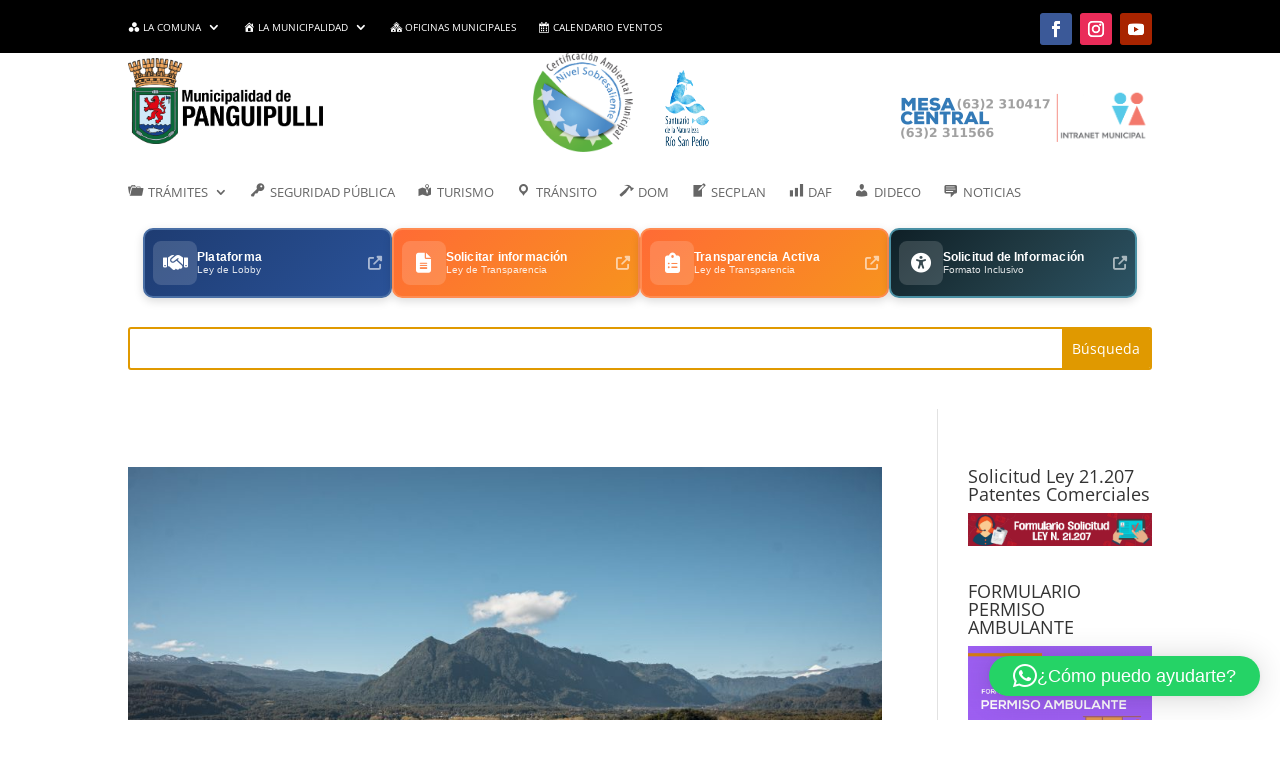

--- FILE ---
content_type: application/javascript
request_url: https://municipalidadpanguipulli.cl/wp-content/plugins/wpdevart_chart_premium/front/js/panzoom/panzoom.js?ver=10.0
body_size: 19336
content:
(function(){	
	var __assign = (this && this.__assign) || function () {
		__assign = Object.assign || function(t) {
			for (var s, i = 1, n = arguments.length; i < n; i++) {
				s = arguments[i];
				for (var p in s) if (Object.prototype.hasOwnProperty.call(s, p))
					t[p] = s[p];
			}
			return t;
		};
		return __assign.apply(this, arguments);
	};
	
	if (typeof window !== 'undefined') {
	  if (window.NodeList && !NodeList.prototype.forEach) {
		NodeList.prototype.forEach = Array.prototype.forEach
	  }
	  if (typeof window.CustomEvent !== 'function') {
		window.CustomEvent = function CustomEvent(event, params) {
		  params = params || { bubbles: false, cancelable: false, detail: null }
		  var evt = document.createEvent('CustomEvent')
		  evt.initCustomEvent(event, params.bubbles, params.cancelable, params.detail)
		  return evt
		}
	  }
	}
	
	function findEventIndex(pointers, event) {
		var i = pointers.length;
		while (i--) {
			if (pointers[i].pointerId === event.pointerId) {
				return i;
			}
		}
		return -1;
	}
	
	function addPointer(pointers, event) {
		var i;
		if (event.touches) {
			i = 0;
			for (var _i = 0, _a = event.touches; _i < _a.length; _i++) {
				var touch = _a[_i];
				touch.pointerId = i++;
				addPointer(pointers, touch);
			}
			return;
		}
		i = findEventIndex(pointers, event);
		if (i > -1) {
			pointers.splice(i, 1);
		}
		pointers.push(event);
	}
	
	function removePointer(pointers, event) {
		if (event.touches) {
			while (pointers.length) {
				pointers.pop();
			}
			return;
		}
		var i = findEventIndex(pointers, event);
		if (i > -1) {
			pointers.splice(i, 1);
		}
	}
	
	function getMiddle(pointers) {
		pointers = pointers.slice(0);
		var event1 = pointers.pop();
		var event2;
		while ((event2 = pointers.pop())) {
			event1 = {
				clientX: (event2.clientX - event1.clientX) / 2 + event1.clientX,
				clientY: (event2.clientY - event1.clientY) / 2 + event1.clientY
			};
		}
		return event1;
	}
	
	function getDistance(pointers) {
		if (pointers.length < 2) {
			return 0;
		}
		var event1 = pointers[0];
		var event2 = pointers[1];
		return Math.sqrt(Math.pow(Math.abs(event2.clientX - event1.clientX), 2) +
			Math.pow(Math.abs(event2.clientY - event1.clientY), 2));
	}
	
	if (typeof window !== 'undefined') {
		if (typeof window.PointerEvent === 'function') {
			events = {
				down: 'pointerdown',
				move: 'pointermove',
				up: 'pointerup pointerleave pointercancel'
			};
		}
		else if (typeof window.TouchEvent === 'function') {
			events = {
				down: 'touchstart',
				move: 'touchmove',
				up: 'touchend touchcancel'
			};
		}
	}
	
	function onPointer(event, elem, handler, eventOpts) {
		events[event].split(' ').forEach(function (name) {
			;
			elem.addEventListener(name, handler, eventOpts);
		});
	}
	
	function destroyPointer(event, elem, handler) {
		events[event].split(' ').forEach(function (name) {
			;
			elem.removeEventListener(name, handler);
		});
	}
	
	var isIE = typeof document !== 'undefined' && !!document.documentMode;
	var divStyle;
	
	function createStyle() {
		if (divStyle) {
			return divStyle;
		}
		return (divStyle = document.createElement('div').style);
	}
	
	var prefixes = ['webkit', 'moz', 'ms'];
	var prefixCache = {};
	
	function getPrefixedName(name) {
		if (prefixCache[name]) {
			return prefixCache[name];
		}
		var divStyle = createStyle();
		if (name in divStyle) {
			return (prefixCache[name] = name);
		}
		var capName = name[0].toUpperCase() + name.slice(1);
		var i = prefixes.length;
		while (i--) {
			var prefixedName = "" + prefixes[i] + capName;
			if (prefixedName in divStyle) {
				return (prefixCache[name] = prefixedName);
			}
		}
	}
	
	function getCSSNum(name, style) {
		return parseFloat(style[getPrefixedName(name)]) || 0;
	}
	
	function getBoxStyle(elem, name, style) {
		if (style === void 0) { style = window.getComputedStyle(elem); }
		// Support: FF 68+
		// Firefox requires specificity for border
		var suffix = name === 'border' ? 'Width' : '';
		return {
			left: getCSSNum(name + "Left" + suffix, style),
			right: getCSSNum(name + "Right" + suffix, style),
			top: getCSSNum(name + "Top" + suffix, style),
			bottom: getCSSNum(name + "Bottom" + suffix, style)
		};
	}
	
	function setStyle(elem, name, value) {
		// eslint-disable-next-line @typescript-eslint/no-explicit-any
		elem.style[getPrefixedName(name)] = value;
	}
	
	function setTransition(elem, options) {
		var transform = getPrefixedName('transform');
		setStyle(elem, 'transition', transform + " " + options.duration + "ms " + options.easing);
	}
	
	function setTransform(elem, _a, _options) {
		var x = _a.x, y = _a.y, scale = _a.scale, isSVG = _a.isSVG;
		setStyle(elem, 'transform', "scale(" + scale + ") translate(" + x + "px, " + y + "px)");
		if (isSVG && isIE) {
			var matrixValue = window.getComputedStyle(elem).getPropertyValue('transform');
			elem.setAttribute('transform', matrixValue);
		}
	}
	
	function getDimensions(elem) {
		var parent = elem.parentNode;
		var style = window.getComputedStyle(elem);
		var parentStyle = window.getComputedStyle(parent);
		var rectElem = elem.getBoundingClientRect();
		var rectParent = parent.getBoundingClientRect();
		return {
			elem: {
				style: style,
				width: rectElem.width,
				height: rectElem.height,
				top: rectElem.top,
				bottom: rectElem.bottom,
				left: rectElem.left,
				right: rectElem.right,
				margin: getBoxStyle(elem, 'margin', style),
				border: getBoxStyle(elem, 'border', style)
			},
			parent: {
				style: parentStyle,
				width: rectParent.width,
				height: rectParent.height,
				top: rectParent.top,
				bottom: rectParent.bottom,
				left: rectParent.left,
				right: rectParent.right,
				padding: getBoxStyle(parent, 'padding', parentStyle),
				border: getBoxStyle(parent, 'border', parentStyle)
			}
		};
	}
	
	function isAttached(elem) {
		var doc = elem.ownerDocument;
		var parent = elem.parentNode;
		return (doc &&
			parent &&
			doc.nodeType === 9 &&
			parent.nodeType === 1 &&
			doc.documentElement.contains(parent));
	}
	
	function getClass(elem) {
		return (elem.getAttribute('class') || '').trim();
	}
	
	function hasClass(elem, className) {
		return elem.nodeType === 1 && (" " + getClass(elem) + " ").indexOf(" " + className + " ") > -1;
	}
	
	function isExcluded(elem, options) {
		for (var cur = elem; cur != null; cur = cur.parentNode) {
			if (hasClass(cur, options.excludeClass) || options.exclude.indexOf(cur) > -1) {
				return true;
			}
		}
		return false;
	}
	
	var rsvg = /^http:[\w\.\/]+svg$/;
	
	function isSVGElement(elem) {
		return rsvg.test(elem.namespaceURI) && elem.nodeName.toLowerCase() !== 'svg';
	}
	
	function shallowClone(obj) {
		var clone = {};
		for (var key in obj) {
			if (obj.hasOwnProperty(key)) {
				clone[key] = obj[key];
			}
		}
		return clone;
	}

	var defaultOptions = {
		animate: false,
		canvas: false,
		cursor: 'move',
		disablePan: false,
		disableZoom: false,
		disableXAxis: false,
		disableYAxis: false,
		duration: 200,
		easing: 'ease-in-out',
		exclude: [],
		excludeClass: 'panzoom-exclude',
		handleStartEvent: function (e) {
			e.preventDefault();
			e.stopPropagation();
		},
		maxScale: 4,
		minScale: 0.125,
		overflow: 'hidden',
		panOnlyWhenZoomed: false,
		relative: false,
		setTransform: setTransform,
		startX: 0,
		startY: 0,
		startScale: 1,
		step: 0.3,
		touchAction: 'none'
	};
	
	function Panzoom(elem, options) {
		if (!elem) {
			throw new Error('Panzoom requires an element as an argument');
		}
		if (elem.nodeType !== 1) {
			throw new Error('Panzoom requires an element with a nodeType of 1');
		}
		if (!isAttached(elem)) {
			throw new Error('Panzoom should be called on elements that have been attached to the DOM');
		}
		options = __assign(__assign({}, defaultOptions), options);
		var isSVG = isSVGElement(elem);
		var parent = elem.parentNode;
		parent.style.overflow = options.overflow;
		parent.style.userSelect = 'none';
		parent.style.touchAction = options.touchAction;
		(options.canvas ? parent : elem).style.cursor = options.cursor;
		elem.style.userSelect = 'none';
		elem.style.touchAction = options.touchAction;
		setStyle(elem, 'transformOrigin', typeof options.origin === 'string' ? options.origin : isSVG ? '0 0' : '50% 50%');
		function resetStyle() {
			parent.style.overflow = '';
			parent.style.userSelect = '';
			parent.style.touchAction = '';
			parent.style.cursor = '';
			elem.style.cursor = '';
			elem.style.userSelect = '';
			elem.style.touchAction = '';
			setStyle(elem, 'transformOrigin', '');
		}
		
		function setOptions(opts) {
			if (opts === void 0) { opts = {}; }
			for (var key in opts) {
				if (opts.hasOwnProperty(key)) {
					options[key] = opts[key];
				}
			}
			if (opts.hasOwnProperty('cursor') || opts.hasOwnProperty('canvas')) {
				parent.style.cursor = elem.style.cursor = '';
				(options.canvas ? parent : elem).style.cursor = options.cursor;
			}
			if (opts.hasOwnProperty('overflow')) {
				parent.style.overflow = opts.overflow;
			}
			if (opts.hasOwnProperty('touchAction')) {
				parent.style.touchAction = opts.touchAction;
				elem.style.touchAction = opts.touchAction;
			}
			if (opts.hasOwnProperty('minScale') ||
				opts.hasOwnProperty('maxScale') ||
				opts.hasOwnProperty('contain')) {
				setMinMax();
			}
		}
		
		var x = 0;
		var y = 0;
		var scale = 1;
		var isPanning = false;
		zoom(options.startScale, { animate: false });
		setTimeout(function () {
			setMinMax();
			pan(options.startX, options.startY, { animate: false });
		});
		
		function trigger(eventName, detail, opts) {
			if (opts.silent) {
				return;
			}
			var event = new CustomEvent(eventName, { detail: detail });
			elem.dispatchEvent(event);
		}
		
		function setTransformWithEvent(eventName, opts, originalEvent) {
			var value = { x: x, y: y, scale: scale, isSVG: isSVG, originalEvent: originalEvent };
			requestAnimationFrame(function () {
				if (typeof opts.animate === 'boolean') {
					if (opts.animate) {
						setTransition(elem, opts);
					}
					else {
						setStyle(elem, 'transition', 'none');
					}
				}
				opts.setTransform(elem, value, opts);
			});
			trigger(eventName, value, opts);
			trigger('panzoomchange', value, opts);
			return value;
		}
		
		function setMinMax() {
			if (options.contain) {
				var dims = getDimensions(elem);
				var parentWidth = dims.parent.width - dims.parent.border.left - dims.parent.border.right;
				var parentHeight = dims.parent.height - dims.parent.border.top - dims.parent.border.bottom;
				var elemWidth = dims.elem.width / scale;
				var elemHeight = dims.elem.height / scale;
				var elemScaledWidth = parentWidth / elemWidth;
				var elemScaledHeight = parentHeight / elemHeight;
				if (options.contain === 'inside') {
					options.maxScale = Math.min(elemScaledWidth, elemScaledHeight);
				}
				else if (options.contain === 'outside') {
					options.minScale = Math.max(elemScaledWidth, elemScaledHeight);
				}
			}
		}
		
		function constrainXY(toX, toY, toScale, panOptions) {
			var opts = __assign(__assign({}, options), panOptions);
			var result = { x: x, y: y, opts: opts };
			if (!opts.force && (opts.disablePan || (opts.panOnlyWhenZoomed && scale === opts.startScale))) {
				return result;
			}
			toX = parseFloat(toX);
			toY = parseFloat(toY);
			if (!opts.disableXAxis) {
				result.x = (opts.relative ? x : 0) + toX;
			}
			if (!opts.disableYAxis) {
				result.y = (opts.relative ? y : 0) + toY;
			}
			if (opts.contain === 'inside') {
				var dims = getDimensions(elem);
				result.x = Math.max(-dims.elem.margin.left - dims.parent.padding.left, Math.min(dims.parent.width -
					dims.elem.width / toScale -
					dims.parent.padding.left -
					dims.elem.margin.left -
					dims.parent.border.left -
					dims.parent.border.right, result.x));
				result.y = Math.max(-dims.elem.margin.top - dims.parent.padding.top, Math.min(dims.parent.height -
					dims.elem.height / toScale -
					dims.parent.padding.top -
					dims.elem.margin.top -
					dims.parent.border.top -
					dims.parent.border.bottom, result.y));
			}
			else if (opts.contain === 'outside') {
				var dims = getDimensions(elem);
				var realWidth = dims.elem.width / scale;
				var realHeight = dims.elem.height / scale;
				var scaledWidth = realWidth * toScale;
				var scaledHeight = realHeight * toScale;
				var diffHorizontal = (scaledWidth - realWidth) / 2;
				var diffVertical = (scaledHeight - realHeight) / 2;
				var minX = (-(scaledWidth - dims.parent.width) -
					dims.parent.padding.left -
					dims.parent.border.left -
					dims.parent.border.right +
					diffHorizontal) /
					toScale;
				var maxX = (diffHorizontal - dims.parent.padding.left) / toScale;
				result.x = Math.max(Math.min(result.x, maxX), minX);
				var minY = (-(scaledHeight - dims.parent.height) -
					dims.parent.padding.top -
					dims.parent.border.top -
					dims.parent.border.bottom +
					diffVertical) /
					toScale;
				var maxY = (diffVertical - dims.parent.padding.top) / toScale;
				result.y = Math.max(Math.min(result.y, maxY), minY);
			}
			return result;
		}
		
		function constrainScale(toScale, zoomOptions) {
			var opts = __assign(__assign({}, options), zoomOptions);
			var result = { scale: scale, opts: opts };
			if (!opts.force && opts.disableZoom) {
				return result;
			}
			result.scale = Math.min(Math.max(toScale, opts.minScale), opts.maxScale);
			return result;
		}
		
		function pan(toX, toY, panOptions, originalEvent) {
			var result = constrainXY(toX, toY, scale, panOptions);
			var opts = result.opts;
			x = result.x;
			y = result.y;
			return setTransformWithEvent('panzoompan', opts, originalEvent);
		}
		
		function zoom(toScale, zoomOptions, originalEvent) {
			var result = constrainScale(toScale, zoomOptions);
			var opts = result.opts;
			if (!opts.force && opts.disableZoom) {
				return;
			}
			toScale = result.scale;
			var toX = x;
			var toY = y;
			if (opts.focal) {
				var focal = opts.focal;
				toX = (focal.x / toScale - focal.x / scale + x * toScale) / toScale;
				toY = (focal.y / toScale - focal.y / scale + y * toScale) / toScale;
			}
			var panResult = constrainXY(toX, toY, toScale, { relative: false, force: true });
			x = panResult.x;
			y = panResult.y;
			scale = toScale;
			return setTransformWithEvent('panzoomzoom', opts, originalEvent);
		}
		
		function zoomInOut(isIn, zoomOptions) {
			var opts = __assign(__assign(__assign({}, options), { animate: true }), zoomOptions);
			return zoom(scale * Math.exp((isIn ? 1 : -1) * opts.step), opts);
		}
		
		function zoomIn(zoomOptions) {
			return zoomInOut(true, zoomOptions);
		}
		
		function zoomOut(zoomOptions) {
			return zoomInOut(false, zoomOptions);
		}
		
		function zoomToPoint(toScale, point, zoomOptions, originalEvent) {
			var dims = getDimensions(elem);
			var effectiveArea = {
				width: dims.parent.width -
					dims.parent.padding.left -
					dims.parent.padding.right -
					dims.parent.border.left -
					dims.parent.border.right,
				height: dims.parent.height -
					dims.parent.padding.top -
					dims.parent.padding.bottom -
					dims.parent.border.top -
					dims.parent.border.bottom
			};
			var clientX = point.clientX -
				dims.parent.left -
				dims.parent.padding.left -
				dims.parent.border.left -
				dims.elem.margin.left;
			var clientY = point.clientY -
				dims.parent.top -
				dims.parent.padding.top -
				dims.parent.border.top -
				dims.elem.margin.top;
			if (!isSVG) {
				clientX -= dims.elem.width / scale / 2;
				clientY -= dims.elem.height / scale / 2;
			}
			var focal = {
				x: (clientX / effectiveArea.width) * (effectiveArea.width * toScale),
				y: (clientY / effectiveArea.height) * (effectiveArea.height * toScale)
			};
			return zoom(toScale, __assign(__assign({ animate: false }, zoomOptions), { focal: focal }), originalEvent);
		}
		
		function zoomWithWheel(event, zoomOptions) {
			event.preventDefault();
			var opts = __assign(__assign({}, options), zoomOptions);
			var delta = event.deltaY === 0 && event.deltaX ? event.deltaX : event.deltaY;
			var wheel = delta < 0 ? 1 : -1;
			var toScale = constrainScale(scale * Math.exp((wheel * opts.step) / 3), opts).scale;
			return zoomToPoint(toScale, event, opts);
		}
		
		function reset(resetOptions) {
			var opts = __assign(__assign(__assign({}, options), { animate: true, force: true }), resetOptions);
			scale = constrainScale(opts.startScale, opts).scale;
			var panResult = constrainXY(opts.startX, opts.startY, scale, opts);
			x = panResult.x;
			y = panResult.y;
			return setTransformWithEvent('panzoomreset', opts);
		}
		
		var origX;
		var origY;
		var startClientX;
		var startClientY;
		var startScale;
		var startDistance;
		var pointers = [];
		function handleDown(event) {
			if (isExcluded(event.target, options)) {
				return;
			}
			addPointer(pointers, event);
			isPanning = true;
			options.handleStartEvent(event);
			origX = x;
			origY = y;
			trigger('panzoomstart', { x: x, y: y, scale: scale, isSVG: isSVG, originalEvent: event }, options);
			var point = getMiddle(pointers);
			startClientX = point.clientX;
			startClientY = point.clientY;
			startScale = scale;
			startDistance = getDistance(pointers);
		}
		
		function move(event) {
			if (!isPanning ||
				origX === undefined ||
				origY === undefined ||
				startClientX === undefined ||
				startClientY === undefined) {
				return;
			}
			addPointer(pointers, event);
			var current = getMiddle(pointers);
			if (pointers.length > 1) {
				var diff = getDistance(pointers) - startDistance;
				var toScale = constrainScale((diff * options.step) / 80 + startScale).scale;
				zoomToPoint(toScale, current);
			}
			pan(origX + (current.clientX - startClientX) / scale, origY + (current.clientY - startClientY) / scale, {
				animate: false
			}, event);
		}
		
		function handleUp(event) {
			if (pointers.length === 1) {
				trigger('panzoomend', { x: x, y: y, scale: scale, isSVG: isSVG, originalEvent: event }, options);
			}
			removePointer(pointers, event);
			if (!isPanning) {
				return;
			}
			isPanning = false;
			origX = origY = startClientX = startClientY = undefined;
		}
		
		var bound = false;
		function bind() {
			if (bound) {
				return;
			}
			bound = true;
			onPointer('down', options.canvas ? parent : elem, handleDown);
			onPointer('move', document, move, { passive: true });
			onPointer('up', document, handleUp, { passive: true });
		}
		
		function destroy() {
			bound = false;
			destroyPointer('down', options.canvas ? parent : elem, handleDown);
			destroyPointer('move', document, move);
			destroyPointer('up', document, handleUp);
		}
		
		if (!options.noBind) {
			bind();
		}
		
		return {
			bind: bind,
			destroy: destroy,
			eventNames: {
				down: 'mousedown',
				move: 'mousemove',
				up: 'mouseup mouseleave'
			},
			getPan: function () { return ({ x: x, y: y }); },
			getScale: function () { return scale; },
			getOptions: function () { return shallowClone(options); },
			pan: pan,
			reset: reset,
			resetStyle: resetStyle,
			setOptions: setOptions,
			setStyle: function (name, value) { return setStyle(elem, name, value); },
			zoom: zoom,
			zoomIn: zoomIn,
			zoomOut: zoomOut,
			zoomToPoint: zoomToPoint,
			zoomWithWheel: zoomWithWheel
		};
	}
	Panzoom.defaultOptions = defaultOptions;
	window.panZoom = Panzoom
})()